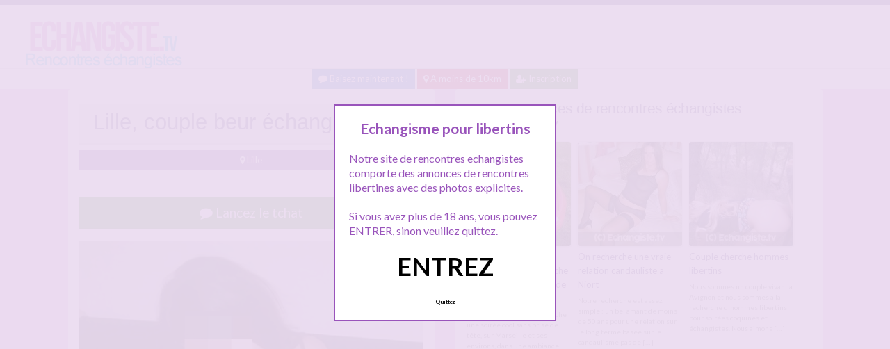

--- FILE ---
content_type: text/html; charset=UTF-8
request_url: http://www.echangiste.tv/lille-couple-beur-echangiste/
body_size: 10651
content:
<!doctype html>
<!--[if lt IE 7]> <html lang="fr-FR" class="no-js lt-ie9 lt-ie8 lt-ie7" > <![endif]-->
<!--[if IE 7]>    <html lang="fr-FR" class="no-js ie7 lt-ie9 lt-ie8"> <![endif]-->
<!--[if IE 8]>    <html lang="fr-FR" class="no-js ie8 lt-ie9"> <![endif]-->
<!--[if gt IE 8]><!--> <html lang="fr-FR" class="no-js"> <!--<![endif]-->
<head>
<meta charset="UTF-8">
<meta name="viewport" content="width=device-width, initial-scale=1, maximum-scale=1">
<link rel="stylesheet" href="/wp-content/themes/pinfinity/css/bootstrap.min.css">
<link rel="stylesheet" href="https://cdnjs.cloudflare.com/ajax/libs/font-awesome/4.7.0/css/font-awesome.min.css">
<script src="https://code.jquery.com/jquery-3.3.1.slim.min.js" integrity="sha384-q8i/X+965DzO0rT7abK41JStQIAqVgRVzpbzo5smXKp4YfRvH+8abtTE1Pi6jizo" crossorigin="anonymous"></script>
<script src="https://cdnjs.cloudflare.com/ajax/libs/popper.js/1.14.7/umd/popper.min.js" integrity="sha384-UO2eT0CpHqdSJQ6hJty5KVphtPhzWj9WO1clHTMGa3JDZwrnQq4sF86dIHNDz0W1" crossorigin="anonymous"></script>
<script src="https://stackpath.bootstrapcdn.com/bootstrap/4.3.1/js/bootstrap.min.js" integrity="sha384-JjSmVgyd0p3pXB1rRibZUAYoIIy6OrQ6VrjIEaFf/nJGzIxFDsf4x0xIM+B07jRM" crossorigin="anonymous"></script>
<!-- This content is the property of echangiste.tv -->
<!-- no copy is allowed - Since Jan 2002 -->
<script type="text/javascript" language="javascript" src="/wp-content/themes/pinfinity/disclamer.js"></script>
<meta name='robots' content='index, follow, max-image-preview:large, max-snippet:-1, max-video-preview:-1' />
	<style>img:is([sizes="auto" i], [sizes^="auto," i]) { contain-intrinsic-size: 3000px 1500px }</style>
	
	<!-- This site is optimized with the Yoast SEO plugin v25.2 - https://yoast.com/wordpress/plugins/seo/ -->
	<title>Lille, couple beur échangiste - Annonce libertine sur Echangiste.TV</title>
	<meta name="description" content="Hello Nous sommes un couple beur échangiste de Lille, nous avons 22 et 28 ans. Nous sommes débutant, et moi, Ahmed, je suis candauliste et j&#039;avoue que" />
	<link rel="canonical" href="https://www.echangiste.tv/lille-couple-beur-echangiste/" />
	<meta name="twitter:label1" content="Écrit par" />
	<meta name="twitter:data1" content="admin" />
	<meta name="twitter:label2" content="Durée de lecture estimée" />
	<meta name="twitter:data2" content="1 minute" />
	<script type="application/ld+json" class="yoast-schema-graph">{"@context":"https://schema.org","@graph":[{"@type":"Article","@id":"https://www.echangiste.tv/lille-couple-beur-echangiste/#article","isPartOf":{"@id":"https://www.echangiste.tv/lille-couple-beur-echangiste/"},"author":{"name":"admin","@id":"https://www.echangiste.tv/#/schema/person/9c67b6f580f7ac0629798cbff56e662a"},"headline":"Lille, couple beur échangiste","datePublished":"2025-07-20T12:53:18+00:00","mainEntityOfPage":{"@id":"https://www.echangiste.tv/lille-couple-beur-echangiste/"},"wordCount":164,"publisher":{"@id":"https://www.echangiste.tv/#organization"},"image":{"@id":"https://www.echangiste.tv/lille-couple-beur-echangiste/#primaryimage"},"thumbnailUrl":"https://www.echangiste.tv/wp-content/uploads/2015/03/libertin-16.jpg","keywords":["couple beur"],"articleSection":["Lille"],"inLanguage":"fr-FR"},{"@type":"WebPage","@id":"https://www.echangiste.tv/lille-couple-beur-echangiste/","url":"https://www.echangiste.tv/lille-couple-beur-echangiste/","name":"Lille, couple beur échangiste - Annonce libertine sur Echangiste.TV","isPartOf":{"@id":"https://www.echangiste.tv/#website"},"primaryImageOfPage":{"@id":"https://www.echangiste.tv/lille-couple-beur-echangiste/#primaryimage"},"image":{"@id":"https://www.echangiste.tv/lille-couple-beur-echangiste/#primaryimage"},"thumbnailUrl":"https://www.echangiste.tv/wp-content/uploads/2015/03/libertin-16.jpg","datePublished":"2025-07-20T12:53:18+00:00","description":"Hello Nous sommes un couple beur échangiste de Lille, nous avons 22 et 28 ans. Nous sommes débutant, et moi, Ahmed, je suis candauliste et j'avoue que","breadcrumb":{"@id":"https://www.echangiste.tv/lille-couple-beur-echangiste/#breadcrumb"},"inLanguage":"fr-FR","potentialAction":[{"@type":"ReadAction","target":["https://www.echangiste.tv/lille-couple-beur-echangiste/"]}]},{"@type":"ImageObject","inLanguage":"fr-FR","@id":"https://www.echangiste.tv/lille-couple-beur-echangiste/#primaryimage","url":"https://www.echangiste.tv/wp-content/uploads/2015/03/libertin-16.jpg","contentUrl":"https://www.echangiste.tv/wp-content/uploads/2015/03/libertin-16.jpg","width":429,"height":720,"caption":"Lille, couple beur échangiste"},{"@type":"BreadcrumbList","@id":"https://www.echangiste.tv/lille-couple-beur-echangiste/#breadcrumb","itemListElement":[{"@type":"ListItem","position":1,"name":"Toutes les annonces libertines","item":"https://www.echangiste.tv/"},{"@type":"ListItem","position":2,"name":"Lille","item":"https://www.echangiste.tv/echangisme/lille/"},{"@type":"ListItem","position":3,"name":"Lille, couple beur échangiste"}]},{"@type":"WebSite","@id":"https://www.echangiste.tv/#website","url":"https://www.echangiste.tv/","name":"Echangiste.Tv","description":"Rencontres échangistes et libertines","publisher":{"@id":"https://www.echangiste.tv/#organization"},"potentialAction":[{"@type":"SearchAction","target":{"@type":"EntryPoint","urlTemplate":"https://www.echangiste.tv/?s={search_term_string}"},"query-input":{"@type":"PropertyValueSpecification","valueRequired":true,"valueName":"search_term_string"}}],"inLanguage":"fr-FR"},{"@type":"Organization","@id":"https://www.echangiste.tv/#organization","name":"Echangiste.tv","url":"https://www.echangiste.tv/","logo":{"@type":"ImageObject","inLanguage":"fr-FR","@id":"https://www.echangiste.tv/#/schema/logo/image/","url":"https://www.echangiste.tv/wp-content/uploads/2018/10/logo123.png","contentUrl":"https://www.echangiste.tv/wp-content/uploads/2018/10/logo123.png","width":280,"height":70,"caption":"Echangiste.tv"},"image":{"@id":"https://www.echangiste.tv/#/schema/logo/image/"}},{"@type":"Person","@id":"https://www.echangiste.tv/#/schema/person/9c67b6f580f7ac0629798cbff56e662a","name":"admin"}]}</script>
	<!-- / Yoast SEO plugin. -->


<link rel='dns-prefetch' href='//fonts.googleapis.com' />
<script type="text/javascript">
/* <![CDATA[ */
window._wpemojiSettings = {"baseUrl":"https:\/\/s.w.org\/images\/core\/emoji\/16.0.1\/72x72\/","ext":".png","svgUrl":"https:\/\/s.w.org\/images\/core\/emoji\/16.0.1\/svg\/","svgExt":".svg","source":{"concatemoji":"https:\/\/www.echangiste.tv\/wp-includes\/js\/wp-emoji-release.min.js?ver=6.8.3"}};
/*! This file is auto-generated */
!function(s,n){var o,i,e;function c(e){try{var t={supportTests:e,timestamp:(new Date).valueOf()};sessionStorage.setItem(o,JSON.stringify(t))}catch(e){}}function p(e,t,n){e.clearRect(0,0,e.canvas.width,e.canvas.height),e.fillText(t,0,0);var t=new Uint32Array(e.getImageData(0,0,e.canvas.width,e.canvas.height).data),a=(e.clearRect(0,0,e.canvas.width,e.canvas.height),e.fillText(n,0,0),new Uint32Array(e.getImageData(0,0,e.canvas.width,e.canvas.height).data));return t.every(function(e,t){return e===a[t]})}function u(e,t){e.clearRect(0,0,e.canvas.width,e.canvas.height),e.fillText(t,0,0);for(var n=e.getImageData(16,16,1,1),a=0;a<n.data.length;a++)if(0!==n.data[a])return!1;return!0}function f(e,t,n,a){switch(t){case"flag":return n(e,"\ud83c\udff3\ufe0f\u200d\u26a7\ufe0f","\ud83c\udff3\ufe0f\u200b\u26a7\ufe0f")?!1:!n(e,"\ud83c\udde8\ud83c\uddf6","\ud83c\udde8\u200b\ud83c\uddf6")&&!n(e,"\ud83c\udff4\udb40\udc67\udb40\udc62\udb40\udc65\udb40\udc6e\udb40\udc67\udb40\udc7f","\ud83c\udff4\u200b\udb40\udc67\u200b\udb40\udc62\u200b\udb40\udc65\u200b\udb40\udc6e\u200b\udb40\udc67\u200b\udb40\udc7f");case"emoji":return!a(e,"\ud83e\udedf")}return!1}function g(e,t,n,a){var r="undefined"!=typeof WorkerGlobalScope&&self instanceof WorkerGlobalScope?new OffscreenCanvas(300,150):s.createElement("canvas"),o=r.getContext("2d",{willReadFrequently:!0}),i=(o.textBaseline="top",o.font="600 32px Arial",{});return e.forEach(function(e){i[e]=t(o,e,n,a)}),i}function t(e){var t=s.createElement("script");t.src=e,t.defer=!0,s.head.appendChild(t)}"undefined"!=typeof Promise&&(o="wpEmojiSettingsSupports",i=["flag","emoji"],n.supports={everything:!0,everythingExceptFlag:!0},e=new Promise(function(e){s.addEventListener("DOMContentLoaded",e,{once:!0})}),new Promise(function(t){var n=function(){try{var e=JSON.parse(sessionStorage.getItem(o));if("object"==typeof e&&"number"==typeof e.timestamp&&(new Date).valueOf()<e.timestamp+604800&&"object"==typeof e.supportTests)return e.supportTests}catch(e){}return null}();if(!n){if("undefined"!=typeof Worker&&"undefined"!=typeof OffscreenCanvas&&"undefined"!=typeof URL&&URL.createObjectURL&&"undefined"!=typeof Blob)try{var e="postMessage("+g.toString()+"("+[JSON.stringify(i),f.toString(),p.toString(),u.toString()].join(",")+"));",a=new Blob([e],{type:"text/javascript"}),r=new Worker(URL.createObjectURL(a),{name:"wpTestEmojiSupports"});return void(r.onmessage=function(e){c(n=e.data),r.terminate(),t(n)})}catch(e){}c(n=g(i,f,p,u))}t(n)}).then(function(e){for(var t in e)n.supports[t]=e[t],n.supports.everything=n.supports.everything&&n.supports[t],"flag"!==t&&(n.supports.everythingExceptFlag=n.supports.everythingExceptFlag&&n.supports[t]);n.supports.everythingExceptFlag=n.supports.everythingExceptFlag&&!n.supports.flag,n.DOMReady=!1,n.readyCallback=function(){n.DOMReady=!0}}).then(function(){return e}).then(function(){var e;n.supports.everything||(n.readyCallback(),(e=n.source||{}).concatemoji?t(e.concatemoji):e.wpemoji&&e.twemoji&&(t(e.twemoji),t(e.wpemoji)))}))}((window,document),window._wpemojiSettings);
/* ]]> */
</script>
<link rel='stylesheet' id='fancybox-css' href='https://www.echangiste.tv/wp-content/themes/pinfinity/panel/scripts/fancybox-2.1.5/jquery.fancybox.css?ver=2.1.5' type='text/css' media='all' />
<style id='wp-emoji-styles-inline-css' type='text/css'>

	img.wp-smiley, img.emoji {
		display: inline !important;
		border: none !important;
		box-shadow: none !important;
		height: 1em !important;
		width: 1em !important;
		margin: 0 0.07em !important;
		vertical-align: -0.1em !important;
		background: none !important;
		padding: 0 !important;
	}
</style>
<link rel='stylesheet' id='wp-block-library-css' href='https://www.echangiste.tv/wp-includes/css/dist/block-library/style.min.css?ver=6.8.3' type='text/css' media='all' />
<style id='classic-theme-styles-inline-css' type='text/css'>
/*! This file is auto-generated */
.wp-block-button__link{color:#fff;background-color:#32373c;border-radius:9999px;box-shadow:none;text-decoration:none;padding:calc(.667em + 2px) calc(1.333em + 2px);font-size:1.125em}.wp-block-file__button{background:#32373c;color:#fff;text-decoration:none}
</style>
<style id='global-styles-inline-css' type='text/css'>
:root{--wp--preset--aspect-ratio--square: 1;--wp--preset--aspect-ratio--4-3: 4/3;--wp--preset--aspect-ratio--3-4: 3/4;--wp--preset--aspect-ratio--3-2: 3/2;--wp--preset--aspect-ratio--2-3: 2/3;--wp--preset--aspect-ratio--16-9: 16/9;--wp--preset--aspect-ratio--9-16: 9/16;--wp--preset--color--black: #000000;--wp--preset--color--cyan-bluish-gray: #abb8c3;--wp--preset--color--white: #ffffff;--wp--preset--color--pale-pink: #f78da7;--wp--preset--color--vivid-red: #cf2e2e;--wp--preset--color--luminous-vivid-orange: #ff6900;--wp--preset--color--luminous-vivid-amber: #fcb900;--wp--preset--color--light-green-cyan: #7bdcb5;--wp--preset--color--vivid-green-cyan: #00d084;--wp--preset--color--pale-cyan-blue: #8ed1fc;--wp--preset--color--vivid-cyan-blue: #0693e3;--wp--preset--color--vivid-purple: #9b51e0;--wp--preset--gradient--vivid-cyan-blue-to-vivid-purple: linear-gradient(135deg,rgba(6,147,227,1) 0%,rgb(155,81,224) 100%);--wp--preset--gradient--light-green-cyan-to-vivid-green-cyan: linear-gradient(135deg,rgb(122,220,180) 0%,rgb(0,208,130) 100%);--wp--preset--gradient--luminous-vivid-amber-to-luminous-vivid-orange: linear-gradient(135deg,rgba(252,185,0,1) 0%,rgba(255,105,0,1) 100%);--wp--preset--gradient--luminous-vivid-orange-to-vivid-red: linear-gradient(135deg,rgba(255,105,0,1) 0%,rgb(207,46,46) 100%);--wp--preset--gradient--very-light-gray-to-cyan-bluish-gray: linear-gradient(135deg,rgb(238,238,238) 0%,rgb(169,184,195) 100%);--wp--preset--gradient--cool-to-warm-spectrum: linear-gradient(135deg,rgb(74,234,220) 0%,rgb(151,120,209) 20%,rgb(207,42,186) 40%,rgb(238,44,130) 60%,rgb(251,105,98) 80%,rgb(254,248,76) 100%);--wp--preset--gradient--blush-light-purple: linear-gradient(135deg,rgb(255,206,236) 0%,rgb(152,150,240) 100%);--wp--preset--gradient--blush-bordeaux: linear-gradient(135deg,rgb(254,205,165) 0%,rgb(254,45,45) 50%,rgb(107,0,62) 100%);--wp--preset--gradient--luminous-dusk: linear-gradient(135deg,rgb(255,203,112) 0%,rgb(199,81,192) 50%,rgb(65,88,208) 100%);--wp--preset--gradient--pale-ocean: linear-gradient(135deg,rgb(255,245,203) 0%,rgb(182,227,212) 50%,rgb(51,167,181) 100%);--wp--preset--gradient--electric-grass: linear-gradient(135deg,rgb(202,248,128) 0%,rgb(113,206,126) 100%);--wp--preset--gradient--midnight: linear-gradient(135deg,rgb(2,3,129) 0%,rgb(40,116,252) 100%);--wp--preset--font-size--small: 13px;--wp--preset--font-size--medium: 20px;--wp--preset--font-size--large: 36px;--wp--preset--font-size--x-large: 42px;--wp--preset--spacing--20: 0.44rem;--wp--preset--spacing--30: 0.67rem;--wp--preset--spacing--40: 1rem;--wp--preset--spacing--50: 1.5rem;--wp--preset--spacing--60: 2.25rem;--wp--preset--spacing--70: 3.38rem;--wp--preset--spacing--80: 5.06rem;--wp--preset--shadow--natural: 6px 6px 9px rgba(0, 0, 0, 0.2);--wp--preset--shadow--deep: 12px 12px 50px rgba(0, 0, 0, 0.4);--wp--preset--shadow--sharp: 6px 6px 0px rgba(0, 0, 0, 0.2);--wp--preset--shadow--outlined: 6px 6px 0px -3px rgba(255, 255, 255, 1), 6px 6px rgba(0, 0, 0, 1);--wp--preset--shadow--crisp: 6px 6px 0px rgba(0, 0, 0, 1);}:where(.is-layout-flex){gap: 0.5em;}:where(.is-layout-grid){gap: 0.5em;}body .is-layout-flex{display: flex;}.is-layout-flex{flex-wrap: wrap;align-items: center;}.is-layout-flex > :is(*, div){margin: 0;}body .is-layout-grid{display: grid;}.is-layout-grid > :is(*, div){margin: 0;}:where(.wp-block-columns.is-layout-flex){gap: 2em;}:where(.wp-block-columns.is-layout-grid){gap: 2em;}:where(.wp-block-post-template.is-layout-flex){gap: 1.25em;}:where(.wp-block-post-template.is-layout-grid){gap: 1.25em;}.has-black-color{color: var(--wp--preset--color--black) !important;}.has-cyan-bluish-gray-color{color: var(--wp--preset--color--cyan-bluish-gray) !important;}.has-white-color{color: var(--wp--preset--color--white) !important;}.has-pale-pink-color{color: var(--wp--preset--color--pale-pink) !important;}.has-vivid-red-color{color: var(--wp--preset--color--vivid-red) !important;}.has-luminous-vivid-orange-color{color: var(--wp--preset--color--luminous-vivid-orange) !important;}.has-luminous-vivid-amber-color{color: var(--wp--preset--color--luminous-vivid-amber) !important;}.has-light-green-cyan-color{color: var(--wp--preset--color--light-green-cyan) !important;}.has-vivid-green-cyan-color{color: var(--wp--preset--color--vivid-green-cyan) !important;}.has-pale-cyan-blue-color{color: var(--wp--preset--color--pale-cyan-blue) !important;}.has-vivid-cyan-blue-color{color: var(--wp--preset--color--vivid-cyan-blue) !important;}.has-vivid-purple-color{color: var(--wp--preset--color--vivid-purple) !important;}.has-black-background-color{background-color: var(--wp--preset--color--black) !important;}.has-cyan-bluish-gray-background-color{background-color: var(--wp--preset--color--cyan-bluish-gray) !important;}.has-white-background-color{background-color: var(--wp--preset--color--white) !important;}.has-pale-pink-background-color{background-color: var(--wp--preset--color--pale-pink) !important;}.has-vivid-red-background-color{background-color: var(--wp--preset--color--vivid-red) !important;}.has-luminous-vivid-orange-background-color{background-color: var(--wp--preset--color--luminous-vivid-orange) !important;}.has-luminous-vivid-amber-background-color{background-color: var(--wp--preset--color--luminous-vivid-amber) !important;}.has-light-green-cyan-background-color{background-color: var(--wp--preset--color--light-green-cyan) !important;}.has-vivid-green-cyan-background-color{background-color: var(--wp--preset--color--vivid-green-cyan) !important;}.has-pale-cyan-blue-background-color{background-color: var(--wp--preset--color--pale-cyan-blue) !important;}.has-vivid-cyan-blue-background-color{background-color: var(--wp--preset--color--vivid-cyan-blue) !important;}.has-vivid-purple-background-color{background-color: var(--wp--preset--color--vivid-purple) !important;}.has-black-border-color{border-color: var(--wp--preset--color--black) !important;}.has-cyan-bluish-gray-border-color{border-color: var(--wp--preset--color--cyan-bluish-gray) !important;}.has-white-border-color{border-color: var(--wp--preset--color--white) !important;}.has-pale-pink-border-color{border-color: var(--wp--preset--color--pale-pink) !important;}.has-vivid-red-border-color{border-color: var(--wp--preset--color--vivid-red) !important;}.has-luminous-vivid-orange-border-color{border-color: var(--wp--preset--color--luminous-vivid-orange) !important;}.has-luminous-vivid-amber-border-color{border-color: var(--wp--preset--color--luminous-vivid-amber) !important;}.has-light-green-cyan-border-color{border-color: var(--wp--preset--color--light-green-cyan) !important;}.has-vivid-green-cyan-border-color{border-color: var(--wp--preset--color--vivid-green-cyan) !important;}.has-pale-cyan-blue-border-color{border-color: var(--wp--preset--color--pale-cyan-blue) !important;}.has-vivid-cyan-blue-border-color{border-color: var(--wp--preset--color--vivid-cyan-blue) !important;}.has-vivid-purple-border-color{border-color: var(--wp--preset--color--vivid-purple) !important;}.has-vivid-cyan-blue-to-vivid-purple-gradient-background{background: var(--wp--preset--gradient--vivid-cyan-blue-to-vivid-purple) !important;}.has-light-green-cyan-to-vivid-green-cyan-gradient-background{background: var(--wp--preset--gradient--light-green-cyan-to-vivid-green-cyan) !important;}.has-luminous-vivid-amber-to-luminous-vivid-orange-gradient-background{background: var(--wp--preset--gradient--luminous-vivid-amber-to-luminous-vivid-orange) !important;}.has-luminous-vivid-orange-to-vivid-red-gradient-background{background: var(--wp--preset--gradient--luminous-vivid-orange-to-vivid-red) !important;}.has-very-light-gray-to-cyan-bluish-gray-gradient-background{background: var(--wp--preset--gradient--very-light-gray-to-cyan-bluish-gray) !important;}.has-cool-to-warm-spectrum-gradient-background{background: var(--wp--preset--gradient--cool-to-warm-spectrum) !important;}.has-blush-light-purple-gradient-background{background: var(--wp--preset--gradient--blush-light-purple) !important;}.has-blush-bordeaux-gradient-background{background: var(--wp--preset--gradient--blush-bordeaux) !important;}.has-luminous-dusk-gradient-background{background: var(--wp--preset--gradient--luminous-dusk) !important;}.has-pale-ocean-gradient-background{background: var(--wp--preset--gradient--pale-ocean) !important;}.has-electric-grass-gradient-background{background: var(--wp--preset--gradient--electric-grass) !important;}.has-midnight-gradient-background{background: var(--wp--preset--gradient--midnight) !important;}.has-small-font-size{font-size: var(--wp--preset--font-size--small) !important;}.has-medium-font-size{font-size: var(--wp--preset--font-size--medium) !important;}.has-large-font-size{font-size: var(--wp--preset--font-size--large) !important;}.has-x-large-font-size{font-size: var(--wp--preset--font-size--x-large) !important;}
:where(.wp-block-post-template.is-layout-flex){gap: 1.25em;}:where(.wp-block-post-template.is-layout-grid){gap: 1.25em;}
:where(.wp-block-columns.is-layout-flex){gap: 2em;}:where(.wp-block-columns.is-layout-grid){gap: 2em;}
:root :where(.wp-block-pullquote){font-size: 1.5em;line-height: 1.6;}
</style>
<link rel='stylesheet' id='google-font-lato-yanone-kaffeesatz-css' href='http://fonts.googleapis.com/css?family=Lato%3A400%2C700%2C400italic%7CYanone+Kaffeesatz&#038;ver=6.8.3' type='text/css' media='all' />
<link rel='stylesheet' id='ci-style-css' href='https://www.echangiste.tv/wp-content/themes/pinfinity/style.css?ver=1.8' type='text/css' media='screen' />
<link rel='stylesheet' id='ci-color-scheme-css' href='https://www.echangiste.tv/wp-content/themes/pinfinity/colors/purple.css?ver=6.8.3' type='text/css' media='all' />
<script type="text/javascript" src="https://www.echangiste.tv/wp-includes/js/jquery/jquery.min.js?ver=3.7.1" id="jquery-core-js"></script>
<script type="text/javascript" src="https://www.echangiste.tv/wp-includes/js/jquery/jquery-migrate.min.js?ver=3.4.1" id="jquery-migrate-js"></script>
<script type="text/javascript" src="https://www.echangiste.tv/wp-content/themes/pinfinity/panel/scripts/modernizr-2.6.2.js?ver=6.8.3" id="modernizr-js"></script>
<link rel="https://api.w.org/" href="https://www.echangiste.tv/wp-json/" /><link rel="alternate" title="JSON" type="application/json" href="https://www.echangiste.tv/wp-json/wp/v2/posts/1469" /><link rel="EditURI" type="application/rsd+xml" title="RSD" href="https://www.echangiste.tv/xmlrpc.php?rsd" />
<link rel='shortlink' href='https://www.echangiste.tv/?p=1469' />
<link rel="alternate" title="oEmbed (JSON)" type="application/json+oembed" href="https://www.echangiste.tv/wp-json/oembed/1.0/embed?url=https%3A%2F%2Fwww.echangiste.tv%2Flille-couple-beur-echangiste%2F" />
<link rel="alternate" title="oEmbed (XML)" type="text/xml+oembed" href="https://www.echangiste.tv/wp-json/oembed/1.0/embed?url=https%3A%2F%2Fwww.echangiste.tv%2Flille-couple-beur-echangiste%2F&#038;format=xml" />
<script type="text/javascript">
	window._wp_rp_static_base_url = 'https://wprp.zemanta.com/static/';
	window._wp_rp_wp_ajax_url = "https://www.echangiste.tv/wp-admin/admin-ajax.php";
	window._wp_rp_plugin_version = '3.6.4';
	window._wp_rp_post_id = '1469';
	window._wp_rp_num_rel_posts = '6';
	window._wp_rp_thumbnails = true;
	window._wp_rp_post_title = 'Lille%2C+couple+beur+%C3%A9changiste';
	window._wp_rp_post_tags = ['couple+beur', 'lille', 'sera', 'homm', 'bien', 'dan', 'en', 'avon', 'nou', 'notr', 'femm', 'sur', 'jai', 'le', 'du', 'moi', 'de'];
	window._wp_rp_promoted_content = true;
</script>
<link rel="stylesheet" href="https://www.echangiste.tv/wp-content/plugins/wordpress-23-related-posts-plugin/static/themes/vertical.css?version=3.6.4" />
<!-- Analytics by WP Statistics - https://wp-statistics.com -->
<!-- Google tag (gtag.js) -->
<script async src="https://www.googletagmanager.com/gtag/js?id=G-T5NEWPG2WL"></script>
<script>
  window.dataLayer = window.dataLayer || [];
  function gtag(){dataLayer.push(arguments);}
  gtag('js', new Date());

  gtag('config', 'G-T5NEWPG2WL');
</script><link rel="apple-touch-icon" href="http://www.echangiste.tv/wp-content/uploads/2018/10/logo123.png" /><link rel="apple-touch-icon" sizes="72x72" href="http://www.echangiste.tv/wp-content/uploads/2018/10/logo123.png" /><link rel="apple-touch-icon" sizes="114x114" href="http://www.echangiste.tv/wp-content/uploads/2018/10/logo123.png" /><link rel="pingback" href="https://www.echangiste.tv/xmlrpc.php" /><link rel="icon" href="https://www.echangiste.tv/wp-content/uploads/2024/10/favicon.png" sizes="32x32" />
<link rel="icon" href="https://www.echangiste.tv/wp-content/uploads/2024/10/favicon.png" sizes="192x192" />
<link rel="apple-touch-icon" href="https://www.echangiste.tv/wp-content/uploads/2024/10/favicon.png" />
<meta name="msapplication-TileImage" content="https://www.echangiste.tv/wp-content/uploads/2024/10/favicon.png" />
				<style type="text/css">
					body{background-color: #efb3f3;background-repeat: repeat;} 				</style>
						</head>
<body class="wp-singular post-template-default single single-post postid-1469 single-format-standard wp-theme-pinfinity ci-pinfinity ci-pinfinity-1-8 ci-scheme-purple">
<header id="header">
	<div class="pre-head show-on-mobile">
		<div class="wrap group">
			<div class="pre-head-wgt group">
							</div>
		</div>
	</div>
	<div id="site-head">
		<div class="wrap group">
			<hgroup class="logo imglogo">
				<p><a title="Echangiste.Tv" href="https://www.echangiste.tv"><img src="http://www.echangiste.tv/wp-content/uploads/2018/10/logo123.png" alt="Echangiste.Tv" /></a></p>			</hgroup>

			<div class="header-wgt group">
							</div>
		</div>
	</div>
<div align=center>
			<a title="Baisez maintenant !" href="https://www.leplancul.com/ouverture-compte/go.php" target="_blank" class="btn btn-primary btn-sm active"><i class="fa fa-comment" aria-hidden="true"></i> Baisez maintenant !</a>
		<a title="Echangisme proche de chez vous" href="/echangisme/a-moins-de-10km/" class="btn btn-danger btn-sm active"><i class="fa fa-map-marker"></i> A moins de 10km</a>
		<a title="Inscription rencontre echangiste" href="/inscription/" class="btn btn-success btn-sm active"><i class="fa fa-user-plus"></i> Inscription</a>
		</div>		
	
</header>
<div class="modal fade bd-tchat-modal-lg" tabindex="-1" role="dialog" aria-labelledby="myLargeModalLabel" aria-hidden="true">
	    <div class="modal-dialog modal-lg">
	      <div class="modal-content">
	      <div class="modal-header">
	              <button type="button" class="close" data-dismiss="modal" aria-label="Close"><span aria-hidden="true">&times;</span></button>
         	</div>
	      <iframe src="/wp-content/plugins/fakechat/?logo_profile=https://www.echangiste.tv/wp-content/uploads/2015/03/libertin-16.jpg&param=1" width="100%" height="620">
	      	    <p>Ne fonctionne pas sur votre pc</p>
</iframe>
	      </div>
	    </div>
</div>
<div class="inner-container group">
	<div class="box-hold group">
		<article id="post-1469" class="entry box format-standard post-1469 post type-post status-publish has-post-thumbnail hentry category-lille tag-couple-beur">
			<div class="entry-intro">
				<div class="card bg-light mb-2">
				  	<div class="card-header"><h1>Lille, couple beur échangiste</h1></div>
				</div>
				<a title="echangisme Lille" href="https://www.echangiste.tv/echangisme/lille/" class="btn btn-info active btn-sm btn-block"><i class="fa fa-map-marker" aria-hidden="true"></i>
				Lille</a> 			
			</div>
			<div class="entry-intro">
<button type="button" class="btn btn-lg btn-success btn-block active" title="Tchat libertin" data-toggle="modal" data-target=".bd-tchat-modal-lg" rel="nofollow"><i class="fa fa-comment"></i> Lancez le tchat</button>
<br />
	<figure class="entry-image">
		<a href=".bd-tchat-modal-lg" rel="nofollow" data-toggle="modal"><img src="https://www.echangiste.tv/wp-content/uploads/2015/03/libertin-16.jpg" class="attachment-ci_listing_thumb size-ci_listing_thumb wp-post-image" alt="Lille, couple beur échangiste" decoding="async" fetchpriority="high" /></a>	</figure>
 <br />
<div align="center"><span class="badge badge-secondary"><i class="fa fa-check-square"></i> Connexion : Ce matin</span> <span class="badge badge-info"><i class="fa fa-area-chart"></i> 5 112 followers</span></div>
<br />
<div class="clear"></div>
	
<div class="entry-content group">
	<p>Hello</p>
<p>Nous sommes un couple beur échangiste de Lille, nous avons 22 et 28 ans. Nous sommes débutant, et moi, Ahmed, je suis <a href="http://www.forum-candaulisme.fr" target="_blank">candauliste </a>et j&rsquo;avoue que depuis toujours j&rsquo;ai le fantasme de voir ma femme prise par un autre homme devant moi. Pour l&rsquo;instant nous n&rsquo;avons jamais franchi le cap, mais nous en parlons souvent avec Aicha, et l&rsquo;idée commence a clairement fleurir dans notre esprit et cela met du piment dans notre relation sexuelle.</p>
<p>Nous venons donc ici sur ce site dans le but de trouver un partenaire de jeu coquin vivant à Lille ou dans les environs et que sera ok pour jouer le rôle de l&rsquo;amant d&rsquo;Aicha, tout en respectant les désirs de notre couple évidement.</p>
<p>Nous sommes ouverts au dialogue, et nous recherchons principalement un jeune homme respectueux maximum 35 ans si possible bien foutu et bien monté.<br />
Voilà, on espère avoir plein de messages, cela nous excite aussi beaucoup de les lire<br />
Baisers</p>
</div>

<br />
<div class="alert alert-danger">
   <h2 class="alert-heading"><i class="fa fa-tags" aria-hidden="true"></i> Voir plus d'annonces :</h2>
	<div>
	<a title="couple beur" href="https://www.echangiste.tv/tag/couple-beur/"><span class="badge badge-danger">couple beur</span></a> 	</div>
</div>
<div class="text-droite"><button type="button" class="btn btn-sm btn-primary"><a href="https://www.echangiste.tv/la-rochelle-couple-femme-fontaine/" rel="prev">La Rochelle, couple femme fontaine</a> <i class="fa fa-angle-double-right" aria-hidden="true"></i></button></div><br />
<div class="text-gauche"><button type="button" class="btn btn-sm btn-primary"><i class="fa fa-angle-double-left" aria-hidden="true"></i> <a href="https://www.echangiste.tv/limoges-couple-echangiste-mature/" rel="next">Limoges, couple échangiste mature</a></button></div><div class="clear"></div>
<br />		</article>
	</div>
<div class="box-hold">
<div class="box comment-form">
	<div class="box-content">
       
<div class="wp_rp_wrap  wp_rp_vertical" id="wp_rp_first"><div class="wp_rp_content"><h3 class="related_post_title">Autres annonces de rencontres échangistes Echangiste.TV</h3><ul class="related_post wp_rp"><li data-position="0" data-poid="in-136" data-post-type="none" ><a href="https://www.echangiste.tv/marseille-environs-couple-libertin-recherche-soiree-cool-prise-tete/" class="wp_rp_thumbnail"><img src="https://www.echangiste.tv/wp-content/uploads/2014/05/echangisme-10-150x150.jpg" alt="Marseille et environs : Couple libertin recherche soirée cool sans prise de tête" width="150" height="150" /></a><a href="https://www.echangiste.tv/marseille-environs-couple-libertin-recherche-soiree-cool-prise-tete/" class="wp_rp_title">Marseille et environs : Couple libertin recherche soirée cool sans prise de tête</a> <small class="wp_rp_excerpt">Beau couple libertin recherche une soirée cool sans prise de tête, sur Marseille et ses environs, dans une ambiance décontractée et sympa [&hellip;]</small></li><li data-position="1" data-poid="in-4083" data-post-type="none" ><a href="https://www.echangiste.tv/on-recherche-une-vraie-relation-candauliste-a-niort/" class="wp_rp_thumbnail"><img src="https://www.echangiste.tv/wp-content/uploads/2017/03/echangisme12-21-150x150.jpg" alt="On recherche une vraie relation candauliste a Niort" width="150" height="150" /></a><a href="https://www.echangiste.tv/on-recherche-une-vraie-relation-candauliste-a-niort/" class="wp_rp_title">On recherche une vraie relation candauliste a Niort</a> <small class="wp_rp_excerpt">Notre recherche est assez simple : un bel amant de moins de 50 ans pour une relation sur le long terme basée sur le candaulisme

pas de [&hellip;]</small></li><li data-position="2" data-poid="in-1935" data-post-type="none" ><a href="https://www.echangiste.tv/couple-cherche-hommes-libertins/" class="wp_rp_thumbnail"><img src="https://www.echangiste.tv/wp-content/uploads/2015/09/dogging-241-150x150.jpg" alt="Couple cherche hommes libertins" width="150" height="150" /></a><a href="https://www.echangiste.tv/couple-cherche-hommes-libertins/" class="wp_rp_title">Couple cherche hommes libertins</a> <small class="wp_rp_excerpt">Nous sommes un couple vivant a Avignon et nous sommes a la recherche d'hommes libertins pour soirées coquines et échangistes. Nous aimons [&hellip;]</small></li><li data-position="3" data-poid="in-430" data-post-type="none" ><a href="https://www.echangiste.tv/la-salope-mise-a-dispo-pour-plan-hard/" class="wp_rp_thumbnail"><img src="https://www.echangiste.tv/wp-content/uploads/2014/05/couple-echangiste-9-150x150.jpg" alt="La salope mise à dispo pour plan hard" width="150" height="150" /></a><a href="https://www.echangiste.tv/la-salope-mise-a-dispo-pour-plan-hard/" class="wp_rp_title">La salope mise à dispo pour plan hard</a> <small class="wp_rp_excerpt">Hello à tous

La salope est mise à dispo, pour toute sorte de plan, soft au hard, sachant qu'évidement c'est plutot vers le hard que [&hellip;]</small></li><li data-position="4" data-poid="in-2576" data-post-type="none" ><a href="https://www.echangiste.tv/couple-dont-femme-soumise-de-bordeaux/" class="wp_rp_thumbnail"><img src="https://www.echangiste.tv/wp-content/uploads/2016/04/plan-echangiste-3-150x150.jpg" alt="Couple dont femme soumise de Bordeaux" width="150" height="150" /></a><a href="https://www.echangiste.tv/couple-dont-femme-soumise-de-bordeaux/" class="wp_rp_title">Couple dont femme soumise de Bordeaux</a> <small class="wp_rp_excerpt">Bien le bonjour
Nous sommes un couple bourgeois vivant a Pessac dans le 33. Nous sommes libertins mais nos jeux sont plutot basés sur le [&hellip;]</small></li><li data-position="5" data-poid="in-1030" data-post-type="none" ><a href="https://www.echangiste.tv/lyon-couple-propose-exhibe-vers-villefranche/" class="wp_rp_thumbnail"><img src="https://www.echangiste.tv/wp-content/uploads/2014/09/libertinage-23-150x150.jpg" alt="Lyon, couple propose exhibe vers Villefranche" width="150" height="150" /></a><a href="https://www.echangiste.tv/lyon-couple-propose-exhibe-vers-villefranche/" class="wp_rp_title">Lyon, couple propose exhibe vers Villefranche</a> <small class="wp_rp_excerpt">Coucou !

Nous sommes Pierre et Véro, un joli couple mature échangiste de Lyon, et on propose exhibe et plus vers Villefranche. Il y a [&hellip;]</small></li></ul></div></div>
    </div>
</div>
<div class="box comment-form">
	<div class="box-content">
      Découvrez les meilleures astuces pour une <strong><a href="https://www.annonce-asiatique.fr" title="rencontre avec une femme asiatique">rencontre avec une femme asiatique</a></strong> et surtout trouvez des bonnes asiatiques qui veulent des <strong><a href="https://www.plancul-fr.com/" title="plan cul">splan culs</a></strong>.    </div>
</div>
<br />
<div class="box comment-form">
	<div class="box-content">
		<h3 class="related_post_title">Vous devriez sérieusement vous intéresser à ces femmes ! </h3>
		<div align="center">
		<iframe border="0" src="https://www.liensdecul.com/landing/pub02.php" style="border: none; height: 750px; width:100%;"></iframe>
		</div>
	</div>
</div>
</div></div>
<footer id="footer">
	<div class="wrap group">
		<div class="footer-text">
<strong><a href="https://www.echangiste.tv/" title="Echangisme">Echangiste.tv</a> - Site &eacute;changiste d'annonces libertines.</strong><br />
Rencontre &eacute;changiste proche de chez vous.<br />
Copyright 2002 &copy; <strong>ECHANGISTE.TV</strong><br />
<small><a href="https://www.echangiste.tv/sitemap_index.xml">Plan du site</a></small><br />
<br />
</div>
</div>
</footer>
<script type="speculationrules">
{"prefetch":[{"source":"document","where":{"and":[{"href_matches":"\/*"},{"not":{"href_matches":["\/wp-*.php","\/wp-admin\/*","\/wp-content\/uploads\/*","\/wp-content\/*","\/wp-content\/plugins\/*","\/wp-content\/themes\/pinfinity\/*","\/*\\?(.+)"]}},{"not":{"selector_matches":"a[rel~=\"nofollow\"]"}},{"not":{"selector_matches":".no-prefetch, .no-prefetch a"}}]},"eagerness":"conservative"}]}
</script>
<script type="text/javascript" src="https://www.echangiste.tv/wp-content/themes/pinfinity/panel/scripts/superfish.js?ver=6.8.3" id="jquery-superfish-js"></script>
<script type="text/javascript" src="https://www.echangiste.tv/wp-content/themes/pinfinity/js/jquery.jplayer.js?ver=6.8.3" id="jquery-jplayer-js"></script>
<script type="text/javascript" src="https://www.echangiste.tv/wp-content/themes/pinfinity/js/jquery.formLabels1.0.js?ver=6.8.3" id="jquery-formLabels-js"></script>
<script type="text/javascript" src="https://www.echangiste.tv/wp-content/themes/pinfinity/js/jquery.isotope.js?ver=6.8.3" id="jquery-isotope-js"></script>
<script type="text/javascript" src="https://www.echangiste.tv/wp-content/themes/pinfinity/js/jquery.infinitescroll.min.js?ver=6.8.3" id="jquery-infinitescroll-js"></script>
<script type="text/javascript" src="https://www.echangiste.tv/wp-content/themes/pinfinity/js/jquery.cook.js?ver=6.8.3" id="jquery-cookie-js"></script>
<script type="text/javascript" src="https://www.echangiste.tv/wp-content/themes/pinfinity/panel/scripts/jquery.flexslider-2.1-min.js?ver=6.8.3" id="jquery-flexslider-js"></script>
<script type="text/javascript" src="https://www.echangiste.tv/wp-content/themes/pinfinity/panel/scripts/jquery.fitvids.js?ver=1.1" id="jquery-fitVids-js"></script>
<script type="text/javascript" id="ci-front-scripts-js-extra">
/* <![CDATA[ */
var ThemeOption = {"slider_autoslide":"","slider_effect":"fade","slider_direction":"horizontal","slider_duration":"600","slider_speed":"3000","swfPath":"https:\/\/www.echangiste.tv\/wp-content\/themes\/pinfinity\/js"};
/* ]]> */
</script>
<script type="text/javascript" src="https://www.echangiste.tv/wp-content/themes/pinfinity/js/scripts.js?ver=1.8" id="ci-front-scripts-js"></script>
<script type="text/javascript" src="https://www.echangiste.tv/wp-content/themes/pinfinity/panel/scripts/fancybox-2.1.5/jquery.fancybox.pack.js?ver=2.1.5" id="fancybox-js"></script>
<script type="text/javascript" id="wp-postviews-cache-js-extra">
/* <![CDATA[ */
var viewsCacheL10n = {"admin_ajax_url":"https:\/\/www.echangiste.tv\/wp-admin\/admin-ajax.php","nonce":"2583a05441","post_id":"1469"};
/* ]]> */
</script>
<script type="text/javascript" src="https://www.echangiste.tv/wp-content/plugins/wp-postviews/postviews-cache.js?ver=1.68" id="wp-postviews-cache-js"></script>
<script type="text/javascript" src="https://www.echangiste.tv/wp-content/themes/pinfinity/panel/components/retinajs/dist/retina.js?ver=1.3.0" id="retinajs-js"></script>
<script type="text/javascript" id="love-it-js-extra">
/* <![CDATA[ */
var love_it_vars = {"ajaxurl":"https:\/\/www.echangiste.tv\/wp-admin\/admin-ajax.php","nonce":"5935431899","already_loved_message":"You have already loved this item.","error_message":"Sorry, there was a problem processing your request."};
/* ]]> */
</script>
<script type="text/javascript" src="https://www.echangiste.tv/wp-content/themes/pinfinity/js/loveit.js?ver=6.8.3" id="love-it-js"></script>
<script type="text/javascript" id="wp-statistics-tracker-js-extra">
/* <![CDATA[ */
var WP_Statistics_Tracker_Object = {"requestUrl":"https:\/\/www.echangiste.tv\/wp-json\/wp-statistics\/v2","ajaxUrl":"https:\/\/www.echangiste.tv\/wp-admin\/admin-ajax.php","hitParams":{"wp_statistics_hit":1,"source_type":"post","source_id":1469,"search_query":"","signature":"a5fbad15ffa1e5ddf4ea14a31ab7a8a1","endpoint":"hit"},"onlineParams":{"wp_statistics_hit":1,"source_type":"post","source_id":1469,"search_query":"","signature":"a5fbad15ffa1e5ddf4ea14a31ab7a8a1","endpoint":"online"},"option":{"userOnline":"1","consentLevel":"disabled","dntEnabled":"1","bypassAdBlockers":false,"isWpConsentApiActive":false,"trackAnonymously":false,"isPreview":false},"jsCheckTime":"60000","isLegacyEventLoaded":""};
/* ]]> */
</script>
<script type="text/javascript" src="https://www.echangiste.tv/wp-content/plugins/wp-statistics/assets/js/tracker.js?ver=14.13.4" id="wp-statistics-tracker-js"></script>
	<script type='text/javascript'>
		jQuery( document ).ready( function( $ ) {
			$( ".fancybox, a[rel^='fancybox[']" ).fancybox( {
				fitToView : true,
				padding   : 0,
				nextEffect: 'fade',
				prevEffect: 'fade'
			} );
		} );
	</script>
		<!--[if (gte IE 6)&(lte IE 8)]>
		<script type="text/javascript" src="https://www.echangiste.tv/wp-content/themes/pinfinity/panel/scripts/selectivizr-min.js"></script>
	<![endif]-->
	</body>
</html>



<!-- Dynamic page generated in 0.128 seconds. -->
<!-- Cached page generated by WP-Super-Cache on 2026-01-10 06:15:56 -->

<!-- super cache -->

--- FILE ---
content_type: text/css
request_url: https://www.echangiste.tv/wp-content/themes/pinfinity/style.css?ver=1.8
body_size: 8390
content:
/*
Theme Name: Pinfinity
Theme URI: http://www.cssigniter.com/ignite/themes/pinfinity
Description: An Infinite Scrolling Tumblr-Like Theme for WordPress
Author: the CSSIgniter team
Author URI: http://www.cssigniter.com/
Version: 1.8
License: GNU General Public License
License URI: http://www.gnu.org/licenses/gpl-2.0.html
*/

/*
============================================================================
Reset (No need to edit anything)
============================================================================
*/
.btn-region {
	margin : 2px;
	}

.bt0001 {
	padding:6px 0 6px 0;
	font:10px Arial;
	background:#22780F;
	color:#fff;
	width:90px;
	border-radius:2px;
	border:none;
}
.bt0001 a{
	padding:6px 0 6px 0;
	font:10px Arial;
	background:#22780F;
	color:#fff;
	width:90px;
	border-radius:2px;
	border:none;
}
.bt0002 {
	padding:10px 10px 10px 10px;
	font:11px Arial;
	background: #9933CC;
	color:#fff;
	width:90px;
	border-radius:2px;
	border:none;
	
}
.home-desc2 {
    background-color: #9933CC !important;
    border-color: #9933CC !important;
    border-image: none;
    border-radius: 5px !important;
    border-style: solid;
    border-width: 1px;
    color: #FFFFFF !important;
    font-size: 16px !important;
    font-weight: 300 !important;
    margin: 10px 20px;
    padding: 15px !important;
    text-align: left;
}
.home-menu {
    background-color: #FFFFFF  !important;
    border-color: #FFFFFF  !important;
    border-image: none;
    border-radius: 5px !important;
    border-style: solid;
    border-width: 1px;
    color: #737373 !important;
    font-size: 16px !important;
    font-weight: 300 !important;
    margin: 10px 20px;
    padding: 15px !important;
    text-align: center;
}
.home-cat {
    background-color: #22780F  !important;
    border-color: #22780F  !important;
    border-image: none;
    border-radius: 5px !important;
    border-style: solid;
    border-width: 1px;
    color: #fff !important;
    font-size: 14px !important;
    font-weight: 300 !important;
    margin: 10px 20px;
    padding: 15px !important;
    text-align: center;
}
.home-cat a{
    background-color: #22780F  !important;
    border-color: #22780F  !important;
    border-image: none;
    border-radius: 5px !important;
    border-style: solid;
    border-width: 1px;
    color: #fff !important;
    font-size: 16px !important;
    font-weight: 300 !important;
    margin: 10px 20px;
    padding: 15px !important;
    text-align: center;
}

html,body,div,span,applet,object,iframe,h1,h2,h3,h4,h5,h6,p,blockquote,pre,a,abbr,acronym,address,big,cite,code,del,dfn,em,font,ins,kbd,q,s,samp,small,strike,strong,sub,sup,tt,var,dl,dt,dd,ol,ul,li,fieldset,form,label,legend,table,caption,tbody,tfoot,thead,tr,th,td {
	border:0;
	font-family:inherit;
	font-size:100%;
	font-style:inherit;
	font-weight:inherit;
	margin:0;
	outline:0;
	padding:0;
	vertical-align:baseline;
}

:focus {
	outline:0;
}

body {
	background:#fff;
	line-height:1;
}

ol,ul {
	list-style:none;
}

table {
	border-collapse:separate;
	border-spacing:0;
}

caption,th,td {
	font-weight:normal;
	text-align:left;
}

blockquote:before,blockquote:after,q:before,q:after {
	content:"";
}

a img {
	border:0;
}

article,aside,details,figcaption,figure,footer,header,hgroup,menu,nav,section {
	display:block;
}

.group:after {
	content:" ";
	display:block;
	height:0;
	clear:both;
	visibility:hidden;
}

small {
  font-size: 0.8em;
}

/*
============================================================================
Global (h1..h6,lists,paragraphs,tables,links,form elements etc)
============================================================================
*/

/* Headings */
h1 {
	font-size:32px;
}

h2 {
	font-size:28px;
}

h2.accueil {
	font-size:18px;
}

h3 {
	font-size:24px;
}

h4 {
	font-size:22px;
}

h5 {
	font-size:16px;
}

h6 {
	font-size:12px;
}

h1,h2,h3,h4,h5,h6 {
	font-weight: normal;
	margin-bottom:0.7em;
  	font-family: Arial;
}

hr {
	background-color:#ccc;
	border:0;
	height:1px;
	margin-bottom:1.625em;
}

/* Text elements */
p {
	margin-bottom: 1.03em;
}

ul,ol {
	margin:0 0 1.625em 2.5em;
}

ul {
	list-style:square;
}

ol {
	list-style-type:decimal;
}

ol ol {
	list-style:upper-alpha;
}

ol ol ol {
	list-style:lower-roman;
}

ol ol ol ol {
	list-style:lower-alpha;
}

ul ul,ol ol,ul ol,ol ul {
	margin-bottom:0;
}

dl {
	margin:0 1.625em;
}

dt {
	font-weight:bold;
}

dd {
	margin-bottom:1.625em;
}

strong {
	font-weight:bold;
}

cite,em,i {
	font-style:italic;
}

blockquote {
	font-family: Lato;
	font-weight:normal;
	font-size:16px;
	margin: 0;
}

blockquote em,blockquote i,blockquote cite {
	font-style:normal;
}

blockquote cite {
	color:#666;
	font:12px "Helvetica Neue", Helvetica, Arial, sans-serif;
	font-weight:300;
	letter-spacing:.05em;
	text-transform:uppercase;
}

pre {
	font:13px "Courier 10 Pitch", Courier, monospace;
	line-height:1.5;
	margin-bottom:1.625em;
	overflow:auto;
	padding:.75em 1.625em;
}

code,kbd {
	font:13px Monaco, Consolas, "Andale Mono", "DejaVu Sans Mono", monospace;
}

abbr,acronym,dfn {
	cursor:help;
}

address {
	display:block;
	margin:0 0 1.625em;
}

ins {
	text-decoration:none;
}

sup,sub {
	height:0;
	line-height:1;
	position:relative;
	vertical-align:baseline;
}

sup {
	bottom:1ex;
}

sub {
	top:.5ex;
}

table {
	width:100%;
	margin-bottom:20px;
}

.wp-caption {
	max-width:100%;
	margin-bottom:20px;
}


/* Form elements */
input[type=text],input[type=password],textarea {
}

input[type=text]:focus,textarea:focus {
}

textarea {
}


/* Alignment */
.alignleft {
	display:inline;
	float:left;
	margin-right: 1.125em;
    margin-top: 4px;
}

.alignright {
	display:inline;
	float:right;
	margin-left:1.625em;
}

.aligncenter {
	clear:both;
	display:block;
	margin-left:auto;
	margin-right:auto;
}


/* Make sure embeds and iframes fit their containers */
embed,iframe,object {
	max-width:100%;
}

p:last-child {
  margin-bottom: 0;
}

/* Transitions */
a {
  -moz-transition: all 0.2s linear;
  -webkit-transition: all 0.2s linear;
  -o-transition: all 0.2s linear;
  -ms-transition: all 0.2s linear;
  transition: all 0.2s linear;
}

/*
============================================================================
Structure (for every page in the theme)
============================================================================
*/

body {
  font:13px Lato, "Helvetica Neue", Helvetica, Arial, sans-serif;
  font-weight:normal;
  line-height:1.2;
  color: #737373;
  text-rendering: optimizeLegibility;
}

p {
  line-height: 1.35;
  margin-bottom: 1.03em;
}

.wrap {
  max-width: 1635px;
  margin: 0 auto;
  padding: 0 10px;
}

/*
============================================================================
Header (Logo etc)
============================================================================
*/

#header {
  background: #fafafa;
  }

#header a {
 }

#site-head {
  padding: 20px 0 0 0;
  border-bottom: 1px solid #dddddd;
  border-top: 1px solid #FFFFFF;
}

.logo {
  float: left;
}

.logo h1 {
  margin-bottom: 5px
}

.logo.textual h1 {
  margin-bottom: 0.7em;
}

.header-wgt {
  float: right;
}

#header .widget h3 {
  display: none;
}

/* Header Widgets */

#header .widget {
  float: left;
  margin-top: 8px;
  margin-bottom: 0;
}

#header .widget_ci_social_widget {
  margin-right: 40px;
}

/* Pre Header for Mobile Devices */

.pre-head {
  padding: 3px 0 10px;
  border-top: 1px solid #FFFFFF;
  border-bottom: 1px solid #dddddd;
}


/*
============================================================================
Navigation (for every navigational element in the theme)
============================================================================
*/

nav {
  padding: 12px 0 0;
  border-top: 1px solid #FFFFFF;
  border-bottom: 1px solid #dddddd;
}

#navigation {
  text-align: center;
  list-style: none;
  margin: 0;
  padding: 0;
}

#navigation a {
  color: #676767;
  font-weight: bold;
  font-size: 1.076923076923077em;
  display: block;
  text-align: left;
}

#navigation > li {
  display: inline-block;
  margin-right: 20px;
  position: relative;
}

#navigation > li a {
  padding-bottom: 14px;
}

#navigation > li a:hover, #navigation .current-menu-item > a, #navigation .current_page_item > a,
#navigation li.sfHover > a {
  color: #000;
}

#navigation > li > ul {
  position: absolute;
  z-index: 1500;
  left: -14px;
  display: block;
  margin: 0;
  padding: 0;
  list-style: none;
  background: #FAFAFA;

  -webkit-border-radius: 0 0 3px 3px;
  -moz-border-radius: 0 0 3px 3px;
  -o-border-radius: 0 0 3px 3px;
  border-radius: 0 0 3px 3px;

  -moz-box-shadow: 0 1px 1px rgba(0, 0, 0, 0.2);
  -webkit-box-shadow: 0 1px 1px rgba(0, 0, 0, 0.2);
  -o-box-shadow: 0 1px 1px rgba(0, 0, 0, 0.2);
  box-shadow: 0 1px 1px rgba(0, 0, 0, 0.2);

  top: -999em;
}

#navigation > li > ul li {
  display: block;
}

#navigation > li > ul li a {
  white-space: nowrap;
  font-weight: bold;
  padding: 10px 40px 10px 15px;
  font-size: 13px;
}

#navigation > li:hover > ul {
  top: auto;
}

nav select {
  display: none;
}

#navigation ul ul {
  list-style: none;
  margin: 0;
  padding: 0;
  background: #fff;
  text-align: left;
  border-top: 1px solid #f3f3f3;
  border-bottom: 1px solid #f3f3f3;
}

#navigation ul ul li a {
  font-size: 0.9em;
}

/* Pagination */
#paging {
	width: 300px;
	margin: 10px auto 5px auto;
}
.wp-pagenavi {
	text-align: center;
}

#paging a,
#paging span {
	background: #F7F7F7;
	display: inline-block;
	padding: 6px 12px;
	border-radius: 3px;
	box-shadow: 0 1px 1px rgba(0,0,0,0.21);
	margin-right: 3px;
}

#paging a:hover {
	border-color: #BFBFBF;
}

#paging .alignleft,
#paging .alignright {
	margin: 0;
}

#paging .current {
	border-color: #BFBFBF;
}

#paging .nav-symbol {
	box-shadow: none;
	margin: 0;
	padding: 0;
	background: none;
}

/*
============================================================================
Content
============================================================================
*/

/* Content Typography */

.box h3, .entry h3 {
  font-size: 1.638461538461538em;
  letter-spacing: -0.03em;
}

/* Layout */

#main {
  padding: 40px 0;
}

/* Main Boxes Styling */

#box-container {
  margin: 0 auto;
  max-width:100%;
}

#entry-listing {
  margin-left: -16px;
}

.box {
  background: #fff;
  float: left;
  width: 260px;
  margin-left: 15px;
  margin-bottom: 15px;

  -moz-border-radius: 4px;
  -webkit-border-radius: 4px;
  -o-border-radius: 4px;
  border-radius: 4px;

  -moz-box-shadow: 0 1px 1px rgba(0,0,0,0.31);
  -webkit-box-shadow: 0 1px 1px rgba(0,0,0,0.31);
  -o-box-shadow: 0 1px 1px rgba(0,0,0,0.31);
  box-shadow: 0 1px 1px rgba(0,0,0,0.31);
}

.box .entry-content-cnt {
  padding: 8px;
  border-bottom: 1px solid #e6e6e6;
}

.box .entry-desc {
  padding: 8px 12px 10px;
  background: #e5cff0;
  border-top: 1px solid #fff;

  -moz-border-radius: 0 0 4px 4px;
  -webkit-border-radius: 0 0 4px 4px;
  -o-border-radius: 0 0 4px 4px;
  border-radius: 0 0 4px 4px;
}

.entry-content > a {
  display: block;
  line-height: 0;
}

#entry-listing .entry h1 {
  font-size: 1.538461538461538em;
  margin-bottom: 12px;
}

.entry img {
  max-width: 100%;
  height:auto;

  -moz-transition: all 0.2s linear;
  -webkit-transition: all 0.2s linear;
  -o-transition: all 0.2s linear;
  -ms-transition: all 0.2s linear;
  transition: all 0.2s linear;
}

.entry img:hover {
  opacity: 0.6;
}

.video-overlay{
	background: url("images/video-placeholder.png");
	background-size: 100% 100%;
	position: absolute;
	top: 0px;
	left: 0px;
	max-width: 100%;
	max-height: 100%;
	width: 100%;
	height: 100%;
}

.video-overlay:hover{
	opacity: 0.6;
}

.comments-no, .heart-this, .entry-permalink {
  -moz-transition: 0.2s none 0s linear;
  -webkit-transition: 0.2s none 0s linear;
  -o-transition: 0.2s none 0s linear;
  transition: 0.2s none 0s linear;
}

.comments-no {
  color: #a3a3a3;
  font-size: 12px;
  padding-left: 16px;
  background: url("images/sprites.png") no-repeat scroll 0 2px transparent;
}

.comments-no:hover {
  color: #555;
  background-position: -1px -22px;
}

.heart-this, .heart-this:visited {
  background: url("images/sprites.png") no-repeat scroll 0 -187px transparent;
  color: #a3a3a3;
  font-size: 12px;
  padding-left: 17px;
  margin-left: 5px;
}

.single-heart-this .heart-this {
  background: none;
  padding: 0;
  margin: 0;

}

.heart-this:hover {
  background-position: 0 -216px;
  color: #555;
}

.heart-this.loved, .heart-this.loved:hover {
  background-position: 0 -216px;
  color: #a3a3a3;
}

.entry-permalink {
  text-indent: -999em;
  float: right;
  background: url('images/sprites.png') no-repeat 0 -49px; width: 16px; height: 16px;
  cursor: pointer;
  margin-top: 1px;
}

.entry-permalink:hover {
  background-position: -1px -84px;
}

.entry p {
  line-height: 1.5;
}

/* Inner Page Boxes, Single, Page, etc */

.inner-container {
  width: 1085px;
  /*width: 66.15853658536585%;*/
  margin: 0 auto;
}

.inner-container .box-hold {
  margin-right: 2.76497695852535%;
  width: 48.61751152073733%;
  float: left;
}

.inner-container .box-hold:last-of-type {
  margin-right: 0;
}

.box-hold .box {
  width: 100%;
  float: none;
  margin: 0 0 20px 0;
}

.entry-image {
  margin: 00.5% 0 3%;
  padding: 0;
  line-height: 0;
}

.entry-image img {
  min-width: 100%;
}

.box-hold .entry-content {
  border-bottom: 1px solid #E6E6E6;
  padding: 0 3% 3% 3%;
}

.box-hold .entry-intro {
  padding: 4% 3% 3.2%;
  position: relative;
}

.entry-intro h1 {
  font-size: 2.384615384615385em;
  margin-bottom: 5px;
  line-height: 0.9;
  max-width: 88%;
}

.entry-intro .entry-meta {
  font-size: 0.8461538461538462em;
  display: block;
}


.social-share {
  background: none repeat scroll 0 0 #F7F7F7;
  border-radius: 0 0 4px 4px;
  border-top: 1px solid #FFFFFF;
  padding: 3%;
  text-align: center;
}

.box-content {
  padding: 3%;
}


/*
============================================================================
Format Specific Styles
============================================================================
*/

#intro.box {
  width: 250px;
  padding: 5px;
}

#intro .entry-content-cnt {
  border-bottom: none;
}

.single-heart-this, .single-heart-this:visited, .single-heart-this:focus {
  color: #a3a3a3;
  position: absolute;
  right: 26px;
  top: 28px;
}

.heart-icon {
  background: url("images/sprites.png") no-repeat scroll 0 -256px transparent; width: 22px; height: 19px;
  display: block;
  margin-bottom: 3px;
}

.heart-no {
  font-size: 12px;
  display: block;
  text-align: center;
}

#entry-listing .heart-no {
  display: inline;
  text-align: left;
}

.single-heart-this:hover .heart-icon, .single-heart-this .heart-this.loved .heart-icon {
  background-position: 0 -290px;
}

.single-heart-this:hover {
  color: #555;
}

.single-heart-this:active .heart-icon {
  -ms-transform: scale(1.1,1.1);
  -webkit-transform: scale(1.1,1.1);
  -o-transform: scale(1.1,1.1);
  -moz-transform: scale(1.1,1.1);
  transform: scale(1.1,1.1);
}

/* Text Format */

#entry-listing .format-standard .entry-content {
  padding: 12px 8px;
  background: #f9f9f9;
}

#entry-listing .format-standard .entry-content a {
  color: #767676;
}

#entry-listing .format-standard .entry-content a:hover {
  color: #9a9a9a;
}

#entry-listing .format-standard .entry-content a img {
  margin-bottom: 10px;
}

.page blockquote, .format-standard blockquote {
  padding-left: 4%;
  line-height: 1.4;
  color: #9a9a9a;
  font-size: 1.24em;
  margin-bottom: 1em;
}

.page blockquote cite, .format-standard blockquote cite {
  font-size: 0.6em;
  display: block;
  margin-top: 5px;
}

/* Image Format */
#entry-listing .format-image .entry-content a.thumb img {
  margin-bottom: 10px;
}


/* Quote Format */

#entry-listing .format-quote .entry-content {
  padding: 12px 8px;
  background: #f9f9f9;
}

.format-quote blockquote {
  font-family: Georgia, sans-serif;
  font-size: 1.363em;
  color: #9e9e9e;
  margin: 0;
  padding: 6px;
  font-style: italic;
  font-weight: normal;
  line-height: 1.2;
  letter-spacing: -0.02em;
  background: url("images/bquote.png") no-repeat top right;
}

.format-quote .entry-content a {
  color: #bbb;
}

.format-quote .entry-content a:hover {
  color: #acbbc3;
}

.entry blockquote p {
  margin-bottom: 0.1em;
  line-height: 1.3;
}

.format-quote cite {
  font-family: "Yanone Kaffeesatz", "Helvetica Neue", Helvetica, Arial, sans-serif;
  color: #b4bcc0;
  font-size: 1em;
  display: block;
  margin-top: 7px;
}

.quote-content {
  padding: 3%;
  background-color: #F9F9F9;
  margin: 1% 0 3%;
}

/* Gallery Format */

.entry.format-gallery img:hover {
  opacity: 1;
}

#entry-listing .format-gallery .flex-control-nav {
  display: none;
}

#entry-listing .format-gallery .flexslider {
  margin: 0;
}

/* Video Format */

#entry-listing .format-video .entry-content {
  height: 0;
  overflow: hidden;
  position: relative;
  padding-bottom: 56%;
}

#entry-listing .format-video .entry-content iframe,
#entry-listing  .format-video .entry-content object,
#entry-listing  .format-video .entry-content embed {
  position: absolute;
  top: 0;
  left: 0;
  width: 100%;
  height: 100%;
}


/* WordPress Galleries Styling */

.gallery { margin: 0 auto 18px; }

.gallery .gallery-item {
  float: left;
  margin-top: 0;
  text-align: center;
  width: 33%;
}
.gallery-columns-2 .gallery-item { width: 50%; }
.gallery-columns-4 .gallery-item { width: 25%; }
.gallery img {
  box-shadow: 0px 0px 1px #999;
  border: 1px solid white;
  padding: 8px;
  background: #f2f2f2;
}
.gallery img:hover {
  background: white;
}
.gallery-columns-2 .attachment-medium {
  max-width: 92%;
  height: auto;
}

.gallery-columns-4 .attachment-thumbnail {
  max-width: 84%;
  height: auto;
}
.gallery .gallery-caption {
  color: #888;
  font-size: 12px;
  margin: 0 0 12px;
}
.gallery dl, .gallery dt { margin: 0;
  margin-bottom: 10px;
}
.gallery br+br { display: none; }



/* Forms General Styling */

input[type=text],
input[type=password],
textarea,
.gform_wrapper input[type=text],
.gform_wrapper textarea{
  background: #f8f8f8;
  border-top: 1px solid #dfdfdf;
  border-left: 1px solid #dfdfdf;
  border-right: none;
  border-bottom: none;
  padding: 7px 6px 8px;
  font: inherit;
  color: #737373;
  font-size: 12px;

  -moz-transition: 0.2s all linear;
  -webkit-transition: 0.2s all linear;
  -o-transition: 0.2s all linear;
  transition: 0.2s all linear;
}


input[type=text]:focus,
input[type=password]:focus,
textarea:focus {
  -moz-box-shadow: 1px 1px 2px 0 rgba(0, 0, 0, 0.05) inset;
  -webkit-box-shadow: 1px 1px 2px 0 rgba(0, 0, 0, 0.05) inset;
  -o-box-shadow: 1px 1px 2px 0 rgba(0, 0, 0, 0.05) inset;
  box-shadow: 1px 1px 2px 0 rgba(0, 0, 0, 0.05) inset;
}

form p, form fieldset {
  position:relative;
}

.fLabel {
  top: 15px !important;
  left: 9px !important;
  line-height: 0 !important;
}

.searchform .fLabel {
  left: 12px !important;
}

/* Gravity Forms Styles */

.gform_wrapper input[type=text],
.gform_wrapper textarea {
  padding: 7px 6px 8px !important;
}

.gform_wrapper .gfield {
  margin-bottom: 10px;
}


/*
============================================================================
Pages
============================================================================
*/

/* Full width Page, default */

.inner-container.full .box-hold,
.inner-container.half .box-hold {
  width: 100%;
}

.inner-container.half {
  max-width: 670px;
}


/*
============================================================================
Comments (everything related to the comments section)
============================================================================
*/

/* Comment Form */

.no-comments-yet {
  font-size: 0.85em;
}
#commentform fieldset.group > p {
  float: left;
  width: 48.5%;
}

#commentform fieldset.group > p:first-child {
  margin-right: 3%;
}

#commentform input[type=text] {
  display:block;
  width: 95%;
}

#commentform fieldset p {
  width: 100%;
}

#commentform fieldset textarea {
  width: 97.5%;
}

#commentform button[type=submit],
.gform_wrapper input[type=submit] {
  color: #fff;
  float: right;
  font: inherit;
  margin-top: 12px;
  padding: 3px 24px 5px;
  text-shadow: 0 -1px 0 rgba(0,0,0,.31);
  font-size: 12px;
  cursor: pointer;
  text-transform: uppercase;
  -moz-border-radius: 3px; /* from vector shape */
  -webkit-border-radius: 3px; /* from vector shape */
  border-radius: 2px; /* from vector shape */
  -moz-background-clip: padding;
  -webkit-background-clip: padding-box;
  background-clip: padding-box; /* prevents bg color from leaking outside the border */
  -moz-box-shadow: inset 0 0 0 rgba(255,255,255,.27); /* inner shadow */
  -webkit-box-shadow: inset 0 0 0 rgba(255,255,255,.27); /* inner shadow */
  box-shadow: inset 0 0 0 rgba(255,255,255,.27); /* inner shadow */
}

#commentform button[type=submit]:active, .gform_wrapper input[type=submit]:active {
  position: relative;
  top: 1px;
  -moz-box-shadow: 1px 1px 2px 0 rgba(0, 0, 0, 0.15) inset;
  -webkit-box-shadow: 1px 1px 2px 0 rgba(0, 0, 0, 0.15) inset;
  -o-box-shadow: 1px 1px 2px 0 rgba(0, 0, 0, 0.15) inset;
  box-shadow: 1px 1px 2px 0 rgba(0, 0, 0, 0.15) inset;
}

#comment-list {
  list-style: none;
  margin: 0;
  padding: 0;
  width: 100%;
  margin-top: -15px;
}

#comment-list li {
  margin: 0;
  padding: 17px 0;
  border-bottom: 1px solid #ededed;
  width: 100%;
}

#comment-list ul,
#comment-list ul ul,
#comment-list ul ul ul,
#comment-list ul ul ul {
  margin: 0;
  list-style: none;
}

.comment-meta {
  font-size:  11px;
  display: block;
  margin-bottom: 10px;
}

.avatar {
  float: left;
  width: 65px;
  height: 65px;
  margin: 0 2% 0 0;
}

.comment-copy {
  float: right;
  width: 84%;
  font-size: 12px;
  color: #8a8a8a;
}

#comment-copy p:last-of-type {
  margin-bottom: 0;
}

a.load-more-comments {
  display: block;
  text-align: center;
  color: #8a8a8a;
  margin: 13px 0 0;
  font-size: 12px;
}

.comments-pagination {
  font-size: 0.9em;
  margin: 9px 0 0;
  text-align: center;
}
/*
============================================================================
Footer
============================================================================
*/

#footer {
  background-color: #7e3f9d;
  //text-shadow: 1px 1px 0 #fff;
  font-size: 14px;
  text-align: center;
  border-top: 1px solid #dddddd;
  color : #FFFFFF;
}

#footer .wrap {
  padding: 20px 0;
}

#footer a {
  //text-shadow: 1px 1px 0 #FFFFFF;
  	color : #FFFFFF;
  
}

.fixed-footer #footer {
	position: fixed;
	width: 100%;
	bottom: 0px;
}

.fixed-footer section#main {
	margin-bottom: 20px;
}
/*
============================================================================
Widgets
============================================================================
*/


.widget-area {
}

.widget {
  font-size: 0.9em;
  line-height: 1.3;
  margin-bottom: 25px;
}

.widget:last-of-type {
  margin-bottom: 0;
}

.widget-title {
  font-size: 1.8em !important;
  margin-bottom: 0.4em;
}

.widget ul {
	margin:0;
}

.widget ul ul {
	margin-left:1.5em;
}

.widget ul li {
	font-size: 12px;
  list-style: none;
  padding: 1px 0 6px;
  border-bottom: 1px dotted #f3f3f3;
  margin: 2px 0;
}

.widget a {
}

.widget a:hover,.widget a:focus,.widget a:active {
}


/* About Widget */
.widget_about img {
  width: 112px;
  height: 105px;
  margin-bottom: 1.125em;
}


/* Search Widget */
.searchform {
  position: relative;
  line-height: 0;
  padding: 0;
  margin: 0;
  box-sizing: content-box;
  margin-top: -3px;
}

.entry-content-cnt .searchform {
	margin: 0 0 0;
}

.searchform div {
  line-height: 0;
  margin: 0;
  padding: 0;
  display: inline;
}

.searchform .s {
  margin: 0;
  font: inherit;
  font-size: 12px;
  border: 1px solid #f0f0f0;
  border-top: 1px solid #dcdcdc;
  border-left: 1px solid #dcdcdc;
  border-right: none;
  padding: 7px 10px 8px;
  /*box-shadow: 0 1px #FFFFFF, 0 1px rgba(34, 25, 25, 0.05) inset*/
  line-height: 1;
  width: 200px;
  display: block;

  -moz-transition: all 0.2s linear;
  -webkit-transition: all 0.2s linear;
  -o-transition: all 0.2s linear;
  transition: all 0.2s linear;
}

.searchform .s:focus {
  -moz-box-shadow: 1px 1px 3px 0 rgba(0, 0, 0, 0.12) inset;
  -webkit-box-shadow: 1px 1px 3px 0 rgba(0, 0, 0, 0.12) inset;
  -o-box-shadow: 1px 1px 3px 0 rgba(0, 0, 0, 0.12) inset;
  box-shadow: 1px 1px 3px 0 rgba(0, 0, 0, 0.12) inset;
}

.searchform .searchsubmit {
  position: absolute;
	top: 0;
  right: 0;
  cursor: pointer;
  border-radius: 0;
  border: 1px solid #dcdcdc;

  border-top: 1px solid #dcdcdc;
  border-left: 1px solid #dcdcdc;
  padding: 8px 8px 6px;

  background-color: #f3f3f3;
  background-image: linear-gradient(bottom, rgb(237,237,237) 0%, rgb(250,250,250) 100%);
  background-image: -o-linear-gradient(bottom, rgb(237,237,237) 0%, rgb(250,250,250) 100%);
  background-image: -moz-linear-gradient(bottom, rgb(237,237,237) 0%, rgb(250,250,250) 100%);
  background-image: -webkit-linear-gradient(bottom, rgb(237,237,237) 0%, rgb(250,250,250) 100%);
  background-image: -ms-linear-gradient(bottom, rgb(237,237,237) 0%, rgb(250,250,250) 100%);

  background-image: -webkit-gradient(
    linear,
    left bottom,
    left top,
    color-stop(0, rgb(237,237,237)),
    color-stop(1, rgb(250,250,250))
  );

  line-height: 0;
  box-sizing: content-box;

  -moz-box-shadow: inset 1px 1px 0 0 #FFFFFF;
  -webkit-box-shadow: inset 1px 1px 0 0 #FFFFFF;
  -o-box-shadow: inset 1px 1px 0 0 #FFFFFF;
  box-shadow: inset 1px 1px 0 0 #FFFFFF;
  -moz-transition: 0s all 0s linear;
  -webkit-transition: 0s all 0s linear;
  -o-transition: 0s all 0s linear;
  transition: 0s all 0s linear;
}

.searchform .searchsubmit img {
  line-height: 1;
}

.searchform .searchsubmit:active {
  -moz-box-shadow: 1px 1px 3px 0 rgba(0, 0, 0, 0.12) inset;
  -webkit-box-shadow: 1px 1px 3px 0 rgba(0, 0, 0, 0.12) inset;
  -o-box-shadow: 1px 1px 3px 0 rgba(0, 0, 0, 0.12) inset;
  box-shadow: 1px 1px 3px 0 rgba(0, 0, 0, 0.12) inset;
}



/* Ephemera Widget */
section.ephemera ol,.widget_twentyeleven_ephemera ol {
	list-style:square;
	margin:5px 0 0;
}

.widget_twentyeleven_ephemera .widget-entry-title {
	padding:0;
}

.widget_twentyeleven_ephemera .comments-link a,.widget_twentyeleven_ephemera .comments-link > span {
	display:block;
	font-weight:bold;
}

section.ephemera .entry-title .comments-link a:hover,.widget_twentyeleven_ephemera .entry-title .comments-link a:hover {
}

section.ephemera .entry-title a span {
}



/* Widget Image */
.widget_image img {
	height:auto;
	max-width:100%;
}

/* Flickr Widget */
.flickr_badge_image {
  float: left;
  margin-right: 19px;
  margin-bottom: 19px;
  padding:5px;
  border:solid 1px #ccc;
}

.flickr_badge_image:nth-child(3n+1) {
  margin-right: 0;
}

.flickr_badge_image img {
  display:block;
}

/* Calendar Widget */
.widget_calendar #wp-calendar {
  width: 95%;
  text-align: center;
}

.widget_calendar #wp-calendar caption, .widget_calendar #wp-calendar td, .widget_calendar #wp-calendar th {
  text-align: center;
}

.widget_calendar #wp-calendar caption {
  font-size: 11px;
  padding: 5px 0 3px;
  text-transform: uppercase;
}

.widget_calendar #wp-calendar th {
  font-weight: bold;
}

.widget_calendar #wp-calendar tfoot td {
}

.widget_ci_about_widget img {
	min-width: 0 !important;
}

/* Pre Head Widgets */

#header .pre-head .widget_search {
  float: right;
}

#header .pre-head .widget_ci_social_widget {
  float: left;
}

/* Infinite Scrolling */
#infscr-loading {
  position: fixed;
  bottom: 5%;
  text-align: center;
  background: #fff;
  border-radius: 5px;
  box-shadow: 1px 1px 0 rgba(0, 0, 0, 0.05);
  padding: 20px;
  z-index: 2000;
  font-size: 0.9em;
  width: 120px;
  left: 50%;
  margin-left: -70px;
}

.ci_load_more {
  display: none;
}

.twitter-time {
  display: block;
  margin: 5px 0;
  font-size: 0.9em;
}

/*
============================================================================
Template Name: (E.g. Homepage - Styles that apply only here
============================================================================
*/

/* Overlay */

#overlay {
  display: none;
  position: fixed;
  top: 0;
  z-index: 2000;
  padding: 40px 0;
  background: #f7f7f7;
  width: 100%;
  width: 100%;
}

#overlay .widget {
  float: left;
  width: 32%;
  margin-right: 15px;
}

.expand {
  width: 100%;
  display: block;
  height: 5px;
  background: #ccc;
  text-indent: -999em;
  bottom: -44px;
  position: relative;
}

/*
============================================================================
jPlayer Styles
============================================================================
*/
.jp-jplayer {
  width: 0 !important;
  height: 0 !important;
}

.jp-audio ul {
  list-style: none;
}

.audio-wrap {
  margin: 15px 0;
  width: 100%;
  bakground: #fcfcfc;
  border-bottom: 1px solid #FFF;
  border-left: 1px solid #f0f0f0;
  border-radius: 4px;
  border-right: 1px solid #fff;
  border-top: 1px solid #f0f0f0;
  margin-left: -1px;
}

.single-format-audio .audio-wrap {
  background: #F7F7F7;
}

.single-format-audio .jp-progress {
  width: 60%;
}

.jp-audio {
  height: 50px;
  width: 100%;
}

.jp-controls li a {
  height: 36px;
  left: 1px;
  text-indent: -999em;
  top: 1px;
  width: 36px;
}

.jp-progress {
  height: 11px;
  left: 50px;
  top: -10px;
  width: 143px;
  position: relative;
}

.jp-seek-bar, .jp-play-bar, .jp-volume-bar-value {
  height: 6px;
}

.jp-current-time {
  font-size: 10px;
  left: auto;
  top: -12px;
  text-shadow: 1px 1px 0 rgba(255, 255, 255, 0.6);
  right: 9px;
}

.jp-volume-bar {
  height: 11px;
  right: 21px;
  top: 17px;
  width: 89px;
}

.jp-volume-bar-knob {
  height: 18px;
  position: absolute;
  right: -15px;
  top: -5px;
  width: 18px;
}

.jp-audio, .jp-volume-bar-value, .dulce-audio-thumb {
  position: relative;
}

.jp-controls li a, .jp-progress, .jp-current-time, .jp-volume-bar {
  position: absolute;

  -moz-transition: 0s all 0s linear;
  -webkit-transition: 0s all 0s linear;
  -o-transition: 0s all 0s linear;
  transition: 0s all 0s linear;
}

.jp-seek-bar, .jp-volume-bar, .jp-volume-bar-knob {
  cursor: pointer;
}

.jp-seek-bar {
  height: 7px;
  margin-top: 2px;
  background: #F2F2F2;
  border-bottom: 1px solid rgba(255, 255, 255, 0.9);
  border-radius: 20px;
  border-right: 1px solid #fff;
  box-shadow: inset 1px 1px 0 0 rgba(0, 0, 0, 0.1);
  width: 100% !important;
}

.jp-play-bar {
  background: none repeat scroll 0 0 #888;
  border-radius: 20px;
}

.jp-play {
  z-index: 2;
  background: url("images/play.png") no-repeat;
  width: 48px;
  height: 48px;
}

.jp-pause {
  background: url("images/play.png") no-repeat scroll 0 -77px transparent;
  display: none;
  z-index: 1;
}

.jp-play:active {
  background-position: 0 -38px;
}

.jp-pause:active {
  background-position: 0 -117px;
}

.jp-play-bar, .jp-volume-bar-value {

}

.jp-volume-bar-knob {

}

.jp-type-single {
  position: relative;
}

.jp-playlist {
  left: 71px;
  position: absolute;
  top: -2px;
  width: 60%;
}

a.jp-playlist-current {
  display: block;
  font-size: 1.5em;
  font-weight: bold;
}

.jp-artist {
  font-size: 0.6em;
  display: block;
  font-weight: normal;
  margin-top: -3px;
}

.jp-interface {
  position: relative;
  top: 30px;
}

.jp-controls {
  position: absolute;
  top: -24px;
  left: 5px;
  margin: 0;
}

/*
============================================================================
Social Share
============================================================================
*/

.social-button {
  float: left;
  margin-right: 10px;
}

.fb-like iframe {
max-width: none !important;
}


/*
============================================================================
Alternative Template (Content on the left)
============================================================================
*/

.alt .inner-container {
  margin: 0;
}

/*
============================================================================
Isotope Styles
============================================================================
*/
.isotope,
.isotope .isotope-item {
  -webkit-transition-duration: 0.8s;
  -moz-transition-duration: 0.8s;
  -ms-transition-duration: 0.8s;
  -o-transition-duration: 0.8s;
  transition-duration: 0.8s;
}

.isotope {
  -webkit-transition-property: height, width;
  -moz-transition-property: height, width;
  -ms-transition-property: height, width;
  -o-transition-property: height, width;
  transition-property: height, width;
}

.isotope .isotope-item {
  -webkit-transition-property: -webkit-transform, opacity;
  -moz-transition-property:    -moz-transform, opacity;
  -ms-transition-property:     -ms-transform, opacity;
  -o-transition-property:         top, left, opacity;
  transition-property:         transform, opacity;
}

/**** disabling Isotope CSS3 transitions ****/

.isotope.no-transition,
.isotope.no-transition .isotope-item,
.isotope .isotope-item.no-transition {
  -webkit-transition-duration: 0s;
  -moz-transition-duration: 0s;
  -ms-transition-duration: 0s;
  -o-transition-duration: 0s;
  transition-duration: 0s;
}

/*
============================================================================
FlexSlider Styles
============================================================================
*/

/* Browser Resets */
.flex-container a:active,
.flexslider a:active,
.flex-container a:focus,
.flexslider a:focus  {outline: none;}
.slides,
.flex-control-nav,
.flex-direction-nav {margin: 0; padding: 0; list-style: none;}

/* FlexSlider Necessary Styles
*********************************/
.flexslider {margin: 0; padding: 0;
  border: none;
}
.flexslider .slides > li {display: none; -webkit-backface-visibility: hidden;} /* Hide the slides before the JS is loaded. Avoids image jumping */
.flexslider .slides img {
  height: auto !important;
}
.flex-pauseplay span {text-transform: capitalize;}

/* Clearfix for the .slides element */
.slides:after {content: " "; display: block; clear: both; visibility: hidden; line-height: 0; height: 0;}
html[xmlns] .slides {display: block;}
* html .slides {height: 1%;}

/* No JavaScript Fallback */
/* If you are not using another script, such as Modernizr, make sure you
 * include js that eliminates this class on page load */
.no-js .slides > li:first-child {display: block;}


/* FlexSlider Default Theme
*********************************/
.flexslider {margin: 0 0 60px; background: #fff; border: none; position: relative;  zoom: 1;}
.flex-viewport {max-height: 2000px; -webkit-transition: all 1s ease; -moz-transition: all 1s ease; transition: all 1s ease;}
.loading .flex-viewport {max-height: 300px;}
.flexslider .slides {zoom: 1;}

.carousel li {margin-right: 5px}


/* Direction Nav */
.flex-direction-nav a {width: 20%; height: 100%; margin: -20px 0 0; display: block; position: absolute; top: 20px; cursor: pointer; text-indent: -9999px; opacity: 0; -webkit-transition: all .3s ease;}
.flex-direction-nav .flex-next {background: url("images/arr-nxt.png") no-repeat scroll right center transparent; right: -36px; }
.flex-direction-nav .flex-prev {background: url("images/arr-prv.png") no-repeat scroll left center transparent;  left: -36px;}
.flexslider:hover .flex-next {opacity: 0.8; right: 0px;}
.flexslider:hover .flex-prev {opacity: 0.8; left: 0px;}
.flexslider:hover .flex-next:hover, .flexslider:hover .flex-prev:hover {opacity: 1;}
.flex-direction-nav .disabled {opacity: .3!important; filter:alpha(opacity=30); cursor: default;}

/* Control Nav */
.flex-control-nav {width: 100%; position: absolute; bottom: -37px; text-align: center;}
.flex-control-nav li {margin: 0 6px; display: inline-block; zoom: 1; *display: inline;}
.flex-control-paging li a {
  background: url('images/sprites.png') no-repeat -2px -118px; width: 13px; height: 13px;
  cursor: pointer; text-indent: -999em; display: inline-block;
}
.flex-control-paging li a.flex-active { cursor: default; background-position: -2px -154px; }

.flex-control-thumbs {margin: 5px 0 0; position: static; overflow: hidden;}
.flex-control-thumbs li {width: 25%; float: left; margin: 0;}
.flex-control-thumbs img {width: 100%; display: block; opacity: .7; cursor: pointer;}
.flex-control-thumbs img:hover {opacity: 1;}
.flex-control-thumbs .active {opacity: 1; cursor: default;}

@media screen and (max-width: 860px) {
  .flex-direction-nav .flex-prev {opacity: 1; left: 0;
    background: url("images/arr-prv.png") no-repeat scroll left center transparent;
  }
  .flex-direction-nav .flex-next {opacity: 1; right: 0;
    background: url("images/arr-nxt.png") no-repeat scroll right center transparent;
  }
}

/*
============================================================================
Media Queries
============================================================================
*/

.show-on-mobile {
  display: none;
}

@media only screen and ( max-width: 1140px) {

  .inner-container {
    width: 100%;
    margin: 0 auto;
  }

}

@media only screen and ( max-width: 1050px ) {

  .comment-copy {
    width: 81%;
  }

}

@media only screen and ( max-width: 870px ) {

  .show-on-mobile {
    display: block;
  }

  .logo {
    float: none;
    width: 100%;
    text-align: center;
  }

  .header-wgt {
    display: none;
  }

  .avatar {
    display: none;
  }

  .comment-copy {
    width: 100%;
    float: none;
  }

}

@media only screen and ( max-width: 680px ) {

  #navigation {
    display: none;
  }

  nav {
    padding: 10px 0;
  }

  nav select {
    display: block;
    line-height: 0;
    width: 96%;
    margin: 0 auto;
    padding: 3px 4px;
    font: inherit;
  }

  nav select option {
    padding: 3px 0;
  }

  .inner-container .box-hold {
    float: none;
    width: 100%;
  }

  .avatar {
    display: block;
  }

}

@media only screen and ( max-width: 580px ) {


  #entry-listing {
    margin: 0;
  }

  .box, #intro.box {
    width: 100%;
    margin: 0 0 25px 0;
    padding: 0;
  }

  .entry img {
    min-width: 100%;
  }

}

/* Mobile Phones Portrait and lower */

@media only screen and ( max-width: 480px ) {

  .pre-head .widget_ci_social_widget {
    display: none;
  }

  .pre-head .widget_search {
    float: none;
    display: block;
    margin: 0 auto;
    text-align: center;
    width: 100%;
  }

  .widget_search .searchsubmit {
    position: absolute;
    right: 0;
  }

  .widget_search .s {
    width: 96%;
    padding: 7px 2% 8px;
  }

  .entry-intro h1,
  .entry-intro .entry-meta {
    text-align: center;
    width: 100%;
    max-width: 100%;
  }
  .avatar {
    display: none;
  }

  fieldset {
    margin-bottom: 20px;
  }

  #commentform fieldset.group > p {
    float: none;
    width: 100%;
  }

  #commentform fieldset.group > p:first-child {
    margin-right: 0;
  }

  #commentform input[type="text"],
  #commentform fieldset textarea {
    width: 96%;
  }

}

@media only screen and ( max-width: 320px ) {

  #commentform input[type="text"],
  #commentform fieldset textarea {
    width: 95%;
  }


}


/* Internet Explorer Styles */

.lt-ie9 .box {
  border: 1px solid #e7e7e7;
  border-bottom: 2px solid #e7e7e7;
  margin-left: 13px;
}

.lt-ie8 .group { min-height: 1px; }

.lt-ie8  #navigation > li {
  float: left;
  z-index: 5000;
}

.ie8 .format-gallery .slides img {
  height: 300px !important;
}


